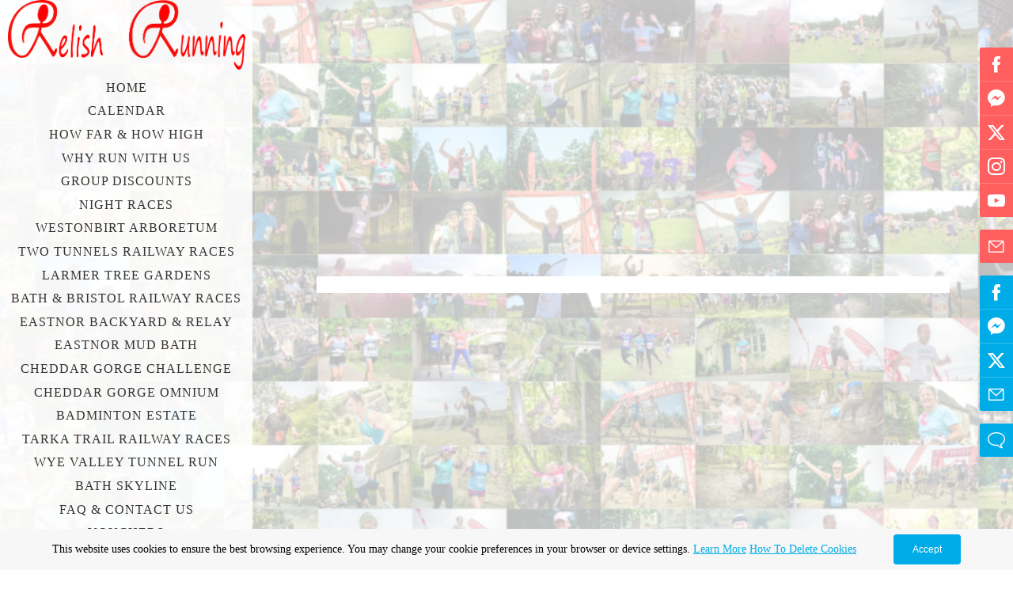

--- FILE ---
content_type: text/html; charset=utf-8
request_url: https://www.relishrunningraces.com/Bath-Running-Festival-Sponsors.php
body_size: 11383
content:

<!DOCTYPE html>
<!--[if lt IE 7]>      <html id="sys_background" class="no-js lt-ie9 lt-ie8 lt-ie7"> <![endif]-->
<!--[if IE 7]>         <html id="sys_background" class="no-js lt-ie9 lt-ie8"> <![endif]-->
<!--[if IE 8]>         <html id="sys_background" class="no-js lt-ie9"> <![endif]-->
<!--[if gt IE 8]><!--> <html id="sys_background" class="no-js"> <!--<![endif]-->
  <head>
    <meta name="viewport" content="width=device-width, initial-scale=1.0">
    <link rel="stylesheet" href="templates/Vertigo/resources/css/typography.css">
    <link rel="stylesheet" href="templates/Vertigo/resources/css/less.build.css">
    <meta http-equiv="content-type" content="text/html; charset=utf-8" />


<title>Relish Running Races</title>



<meta name="description" content="The Bath Running Festival is an off road 10km, half marathon and marathon race around the beautiful city of Bath." />
<meta name="keywords" content="Bath 10km, Bath Half Marathon, Bath Marathon, Bath Running Festival, off road running Bath, toughest off road marathon in the UK" />

  <link href="resources/RelishR.png" rel="shortcut icon" type="image/x-icon" />
  <link href="resources/RelishR.png" rel="icon" type="image/x-icon" />

  
  <!-- Start of user defined header tracking codes -->
  <script>
  (function (w,i,d,g,e,t,s) {w[d] = w[d]||[];t= i.createElement(g);
    t.async=1;t.src=e;s=i.getElementsByTagName(g)[0];s.parentNode.insertBefore(t, s);
  })(window, document, '_gscq','script','//widgets.getsitecontrol.com/174417/script.js');
</script>
  <!-- End of user defined header tracking codes -->


  <style type="text/css" id="styleCSS">
    html {
  font-size: 16px;
  height: 100%;
  width: 100%;
  display: table;
  background-image: url(resources/Background%2075.png);
  background-repeat: no-repeat;
  background-attachment: fixed;
  background-position: center center;
  background-size: cover;
  
}
body {
  height: 100%;
  margin:0;
  
}

/* IOS devices 'bgd-att: fixed' solution */
@media only screen and (max-device-width: 1366px) {
    .bgd-attachment-fixed {
        background-image: none;
    }
    .bgd-attachment-fixed:after {
        content: '';
        position: fixed;
        top: 0;
        left: 0;
        right: 0;
        width: 100%;
        height: 100%;
        background-image: url(resources/Background%2075.png);
        background-repeat: no-repeat;
        background-position: center center;
        background-size: cover;
        z-index: -2;
    }
}

.Text_2_Default,
#yola_heading_block {
  word-wrap: break-word;
}

.outer-wrap {
  position: relative;
  width:100%;
  overflow:hidden;
  height: 100%;
  display: table;
}
.inner-wrap {
  position: relative;
  display: table-cell;
  width:100%;
  vertical-align: middle;
}
.side-bar {
  position:absolute;
  min-height:100%;
  top:0;
  overflow-x: hidden;
  overflow-y: visible;
  width:300px;
  padding-top:0rem;
  padding-right: 0.6rem;
  padding-bottom: 5rem;
  padding-left: 0.6rem;
  	background-color: #ffffff;
	zoom: 1; /* hasLayout */
	background: transparent\9;
	filter:  progid:DXImageTransform.Microsoft.gradient(startColorstr='#d9ffffff', endColorstr='#d9ffffff'); /* IE 6 & 7 */
	-ms-filter: "progid:DXImageTransform.Microsoft.gradient(startColorstr='#d9ffffff', endColorstr='#d9ffffff')"; /* IE 8+ */
	background-color: rgba(255,255,255,0.85);
}
.side-bar.fixed {
  position:fixed;
}
div.sidebar-left .side-bar {
  left:0;
}
div.sidebar-right .side-bar {
  right:0;
}
.side-bar h1 {
  margin:0;
  text-align: center;
}
.side-bar nav {
  text-align: center;
  padding:0rem 0
}
ul.sys_navigation {
  margin: 0;
  padding: 0;
}
ul.sys_navigation li {
  display: block;
  list-style-type: none;
  margin:0.35rem 0 0 0;
}
ul.sys_navigation li a{
  text-decoration: none;
}
.content-wrapper {
  display: block;
  padding-top: 4.5rem;
  padding-right: 1rem;
  padding-bottom: 4.5rem;
  padding-left: 1rem;
}
div.sidebar-left .content-wrapper {
  margin-left: calc(300px + 0.6rem + 0.6rem);
}
div.sidebar-right .content-wrapper {
  margin-right: calc(300px + 0.6rem + 0.6rem);
}
.content-inner-wrapper {
  margin:0 auto;
  max-width: 800px;
  	background-color: #ffffff;

}
.content-innermost-wrapper {
  margin:0 auto;
  
  
  
  
  
}

.yola_site_logo {
  max-width:300px;
  
}
#sys_heading.yola_hide_logo img {
  display:none;
}
#sys_heading.yola_hide_logo span {
  display:inline;
}
a#sys_heading.yola_show_logo {
  font-size:14px;
}
#sys_heading.yola_show_logo img {
  display:inline;
}
#sys_heading.yola_show_logo span {
  display:none;
}
.yola_site_tagline {
  padding-top:0px;
  padding-bottom:0px;
  font-family: 'Armata';
  font-size: 1.3rem;
  color: #333333;
  text-decoration: none;
  
  
  text-transform: uppercase;
  text-align: center;
}
.yola_site_tagline span {
  display: inline-block;
  padding-top: 1.3rem;
  
  
  
  
}

.yola_banner_wrap {
  background-attachment: scroll;
  text-align: center;
  margin: 0 auto;
  background-position: center center;
  background-size: auto;
  background-repeat: no-repeat;
  
  
  height: 150px;
}
.yola_inner_banner_wrap {
  width:100%;
  height:100%;
  
}

.sys_yola_form .submit,
.sys_yola_form input.text,
.sys_yola_form input.email,
.sys_yola_form input.tel,
.sys_yola_form input.url,
.sys_yola_form textarea {
  font-family: 'Muli';
  font-size: 0.90rem;
  
  
  
}

div.sys_yola_form {
  padding:0 !important;
}

div.sys_yola_form form {
  margin:0 !important;
  padding:0 !important;
}

.sys_layout blockquote {
  border-color: #000000;;
  
  
  color: #000000;
  
  
  
  font-style: italic;
  	background-color: #000000;

}


.new-text-widget img, .old_text_widget img {
  max-width: 100%;
}
/* A rendered screen width <= 768px includes tablets in portrait mode.
 * Everything smaller than 768px  will have the following styles applied.
 */
@media only screen and (max-width: 768px) {
  html {
    font-size: 80%;
  }

  #sys_heading {
    word-wrap: break-word;
    word-break: break-word;
  }
}

/* Mobile Menu */

.mob_menu {
  display: none;
}


@media only screen and (max-width : 768px) {
  .small_device_hide {
    opacity: 0;
  }

  #sys_navigation {
    display: none;
  }

  .new-text-widget img, .old_text_widget img {
    height: auto;
  }

  /* Make side-bar the top-bar */
  .side-bar {
    position: static;
    width: 100%;
    max-width: 100vw;
    height: auto;
    min-height: 0;
    padding: 1.5rem 0 1.5rem 0;
  }

  .side-bar:after {
    clear: both;
  }

  .side-bar.fixed {
    position: static;
  }

  .side-bar nav {
    padding: 0;
  }

  .side_bar_menu_open {
    background: transparent;
  }

  /* Reposition heading_block */
  #yola_heading_block {
    float: left;
    margin-left: 1.5rem;
    max-width: 60%
  }

  #yola_heading_block h1 {
    text-align: left;
  }

  #yola_heading_block h2 {
    text-align: left;
    margin-bottom: 10px;
  }

  /* Limit logo width */
  #yola_heading_block img {
    max-width: 100px;
  }

  /* Remove margins on content wrapper */
  div.sidebar-left .content-wrapper,
  div.sidebar-right .content-wrapper{
    margin: 0;
  }

  /* Converts wraps to display:block; */
  .outer-wrap {
    display: block;
    overflow-y: auto;
    max-width: 100vw;
    height: auto;
  }

  .inner-wrap {
    display: block;
    min-height: 100%;
  }

  /* Make column dividers stack together */
  body .column_divider .left, body .column_divider .right {
    width: 100%;
    padding-left: 0;
    padding-right: 0;
    margin-right: 0;
    margin-left: 0;
  }

  /* Make all image widgets center aligned */
  .Image_Default img {
    display: block;
    margin: 0 auto;
  }

  /* Center button widgets in column dividers */
  .column_divider .sys_button {
    text-align: center;
  }


  /* Limit iframes' width to 100% */
  .inner-wrap iframe {
    max-width: 100%;
  }

  /* Reduce logo max-width */
  .yola_site_logo {
    max-width: 150px;
  }

  /* Mobile Menu */
  .mob_menu {
    display: block;
    float: right;
    width: 30%;
    z-index: 1;
  }

  .mob_menu a:visited {
    color: #fff;
  }

  .mob_menu.menu_open {
    position: fixed;
    width: 100%;
    height: 100%;
    overflow-y: scroll;
    min-height: 100%;
    margin: 0;
    top: 0;
    left: 0;
    right: 0;
    	background-color: #ffffff;
	zoom: 1; /* hasLayout */
	background: transparent\9;
	filter:  progid:DXImageTransform.Microsoft.gradient(startColorstr='#d9ffffff', endColorstr='#d9ffffff'); /* IE 6 & 7 */
	-ms-filter: "progid:DXImageTransform.Microsoft.gradient(startColorstr='#d9ffffff', endColorstr='#d9ffffff')"; /* IE 8+ */
	background-color: rgba(255,255,255,0.85);;
  }

  .mob_menu_overlay {
    display: none;
    text-transform: uppercase;
  }

  .menu_open .mob_menu_overlay  {
    display: block;
  }

  .mob_menu_toggle {
    display: block;
    text-align: right;
    padding-right: 1.5rem;
    color: #666;
    cursor: pointer;
  }

  .mob_toggle_open {
    padding-top: 1.5rem;
  }

  .mob_menu_list a {
    text-decoration: none;
  }

  .mob_menu_quit {
    display: block;
    text-align: center;
    color: #666;
  }
  .mob_submenu_toggle {
    list-style: none;
    text-align: right;
    padding: 0;
    margin: 0;
  }

  .mobile_ham {
    stroke: #333333;
  }

  .mobile_quit {
    display: none;
  }

  .menu_open .mobile_ham {
    display: none;
  }

  .menu_open .mobile_quit {
    display: inline;
    stroke: #333333;
  }

  .mob_menu_list {
    font-family: 'Armata';
    font-weight: lighter;
    margin: 0;
    font-size: 2.2em;
    line-height: 1.05;
    letter-spacing: 0.1em;
    list-style: none;
    text-align: right;
    padding: 5% 7.5% 0 7.5%;
    -webkit-animation-duration: .2s;
    -webkit-animation-fill-mode: both;
    -webkit-animation-name: fadeInUp;
    -moz-animation-duration: .2s;
    -moz-animation-fill-mode: both;
    -moz-animation-name: fadeInUp;
    -o-animation-duration: .2s;
    -o-animation-fill-mode: both;
    -o-animation-name: fadeInUp;
    animation-duration: .2s;
    animation-fill-mode: both;
    animation-name: fadeInUp;
  }

  .mob_menu_list li {
    margin-bottom: 1.1em;
  }

  .mob_menu_overlay .mob_menu_list a {
    color: #333333;
  }

  .mob_more_toggle {
    cursor: pointer;
    background: none;
    border: none;
    outline: none;
    margin-bottom: -0.5%;
    margin-left: 1.5%;
    stroke: #333333;
  }

  .up_arrow {
    display: none;
  }

  .sub_menu_open svg .down_arrow {
    display: none;
  }

  .sub_menu_open .up_arrow {
    display: inline;
  }

  .mob_menu_overlay .mob_menu_list .selected a {
    color: #e31d2c;
  }
  .sub_menu_open a {
    color: #e31d2c;
  }
  .mob_menu_list .sub_menu_open a {
    color: #e31d2c;
  }
  .sub_menu_open .mob_more_toggle {
    stroke: #e31d2c;
  }
  .mob_submenu_list {
    font-family: 'Armata';
    font-weight: lighter;
    list-style: none;
    text-align: right;
    margin: 0;
    line-height: 1.05;
    display: none;
    -webkit-animation-duration: .2s;
    -webkit-animation-fill-mode: both;
    -webkit-animation-name: fadeInUp;
    -moz-animation-duration: .2s;
    -moz-animation-fill-mode: both;
    -moz-animation-name: fadeInUp;
    -o-animation-duration: .2s;
    -o-animation-fill-mode: both;
    -o-animation-name: fadeInUp;
    animation-duration: .2s;
    animation-fill-mode: both
    animation-name: fadeInUp;
  }

  .mob_submenu_list li {
    margin-top: 0.55em;
    margin-bottom: 0;
  }

  .sub_menu_open .mob_submenu_list{
    display: block;
  }

  .mob_submenu_items {
    font-size: 0.75em;
  }
  .mob_menu_list .mob_nav_selected {
    color: #e31d2c;
  }
  .menu_open ~ .content-wrapper {
    display: none;
  }
  @-webkit-keyframes fadeInUp {
    0% {
      opacity: 0;
      -webkit-transform: translate3d(0, 100%, 0);
      transform: translate3d(0, 100%, 0);
    }
    100% {
      opacity: 1;
      -webkit-transform: none;
      transform: none;
    }
  }
  @-moz-keyframes fadeInUp {
    0% {
      opacity: 0;
      -moz-transform: translate3d(0, 100%, 0);
      transform: translate3d(0, 100%, 0);
    }
    100% {
      opacity: 1;
      -moz-transform: none;
      transform: none;
    }
  }
  @-o-keyframes fadeInUp {
    0% {
      opacity: 0;
      -o-transform: translate3d(0, 100%, 0);
      transform: translate3d(0, 100%, 0);
    }
    100% {
      opacity: 1;
      -o-transform: none;
      transform: none;
    }
  }
  @keyframes fadeInUp {
    0% {
      opacity: 0;
      transform: translate3d(0, 100%, 0);
    }
    100% {
      opacity: 1;
      transform: none;
    }
  }


}


  </style>


<script src="//ajax.googleapis.com/ajax/libs/webfont/1.4.2/webfont.js" type="text/javascript"></script>

      <style type="text/css">
      @import url("//fonts.sitebuilderhost.net/css?family=Armata%3Aregular&subset=latin,latin-ext");
    </style>
  
  <style type="text/css" id="styleOverrides">
    /* ======================
*
*  Site Style Settings
*
=========================*/
/* Paragraph text (p) */

.content p, #content p, .HTML_Default p, .Text_Default p, .sys_txt p, .sys_txt a, .sys_layout p, .sys_txt, .sys_layout  {
    font-family: 'Muli';
    
    font-size: 0.90rem;
    color: #000000;
    
    
    
}

/* Navigation */
.sys_navigation a, .ys_menu_2, div#menu ul, div#menu ul li a, ul.sys_navigation li a, div.sys_navigation ul li.selected a, div.sys_navigation ul li a, #navigation li a, div.ys_menu ul a:link, div.ys_menu ul a:visited, div.ys_nav ul li a, #sys_banner ul li a {
    font-family: 'Armata';
    
    
    color: #333333;
    text-decoration: none;
    letter-spacing: 1px;
    
    text-transform: uppercase;
}


/* Navigation:selected */
div.sys_navigation ul li.selected a, div#menu ul li.selected a, #navigation li.selected a, div.ys_menu ul li.selected a:link, div.ys_menu ul li.selected a:visited, div.ys_nav ul li.selected a, #sys_banner ul li.selected a {
    color: #e31d2c;
}

/* Navigation:hover */
div.sys_navigation ul li a:hover, div#menu ul li a:hover, #navigation li a:hover, div.ys_menu ul a:hover, div.ys_nav ul li a:hover, div.ys_menu ul li a:hover, #sys_banner ul li a:hover {
    color: #e31d2c;
}

/* Site Title */
#sys_heading, a#sys_heading, #sys_banner h1 a, #header h1 a, div#heading h1 a {
    font-family: 'Armata';
    
    font-size: 1.5rem;
    color: #333333;
    text-decoration: none;
    
    line-height: 1.4em;
    text-transform: none;
}

/* Hyperlinks (a, a:hover, a:visited) */
a, .sys_txt a:link, .sys_layout a:link {color: #ff0000;}
a, .sys_txt a:link, .sys_layout a:link {text-decoration: underline;}
a:visited, .sys_txt a:visited, .sys_layout a:visited {color: #ff0000;}
a:hover, .sys_txt a:hover, .sys_layout a:hover {color: #ff0011;}
a:hover, .sys_txt a:hover, .sys_layout a:hover {text-decoration: underline;}

/* Headings (h2, h3, h4, h5, h6) */
.sys_layout h2, .sys_txt h2 {
    font-family: 'Muli';
    
    font-size: 1.2rem;
    color: #000000;
    text-decoration: none;
    letter-spacing: 0rem;
    
    
}

.sys_layout h2 a, .sys_layout h2 a:link, .sys_layout h2 a:hover, .sys_layout h2 a:visited {
    font-family: 'Muli';
    
    font-size: 1.2rem;
    color: #000000;
    letter-spacing: 0rem;
    
    
}

.sys_layout h3, .sys_txt h3 {
    font-family: 'Muli';
    
    font-size: 1.6rem;
    color: #000000;
    text-decoration: none;
    letter-spacing: 0rem;
    
    
}

.sys_layout h3 a, .sys_layout h3 a:link, .sys_layout h3 a:hover, .sys_layout h3 a:visited {
    font-family: 'Muli';
    
    font-size: 1.6rem;
    color: #000000;
    letter-spacing: 0rem;
    
    
}

.sys_layout h4, .sys_txt h4 {
    font-family: 'Muli';
    
    font-size: 0.80rem;
    color: #000000;
    text-decoration: none;
    
    
    
}

.sys_layout h4 a, .sys_layout h4 a:link, .sys_layout h4 a:hover, .sys_layout h4 a:visited {
    font-family: 'Muli';
    
    font-size: 0.80rem;
    color: #000000;
    
    
    
}

.sys_layout h5, .sys_txt h5 {
    font-family: 'Armata';
    
    font-size: 1.3rem;
    color: #000000;
    text-decoration: none;
    letter-spacing: 5px;
    
    
}

.sys_layout h5 a, .sys_layout h5 a:link, .sys_layout h5 a:hover, .sys_layout h5 a:visited {
    font-family: 'Armata';
    
    font-size: 1.3rem;
    color: #000000;
    letter-spacing: 5px;
    
    
}

.sys_layout h6, .sys_txt h6 {
    font-family: 'Armata';
    
    font-size: 0.9rem;
    color: #000000;
    
    letter-spacing: 3px;
    
    
}

.sys_layout h6 a, .sys_layout h6 a:link, .sys_layout h6 a:hover, .sys_layout h6 a:visited {
    font-family: 'Armata';
    
    font-size: 0.9rem;
    color: #000000;
    letter-spacing: 3px;
    
    
}

/*button widget*/
.sys_layout .sys_button a, .sys_layout .sys_button a:link, .sys_layout .sys_button a:visited {
    display:inline-block;
    text-decoration: none;
}
.sys_layout .sys_button a:link, .sys_layout .sys_button a:visited {
    cursor:pointer;
}
.sys_layout .sys_button a {
    cursor:default;
}

.sys_layout .sys_button.square a, .sys_layout .sys_button.square a:link {
    border-radius:0px;
}
.sys_layout .sys_button.rounded a, .sys_layout .sys_button.rounded a:link {
    border-radius:3px;
}
.sys_layout .sys_button.pill a, .sys_layout .sys_button.pill a:link {
    border-radius:90px;
}

/*button sizes*/
.sys_layout .sys_button.small a, .sys_layout .sys_button.small a:link, .sys_layout .sys_button.small a:visited {font-size: 0.8rem;padding-top:0.6rem;padding-bottom:0.6rem;padding-left:1.5rem;padding-right:1.5rem;}
.sys_layout .sys_button.medium a, .sys_layout .sys_button.medium a:link, .sys_layout .sys_button.medium a:visited {font-family: 'Muli';font-weight: 'regular';font-size: 0.9rem;padding-top:0.6rem;padding-bottom:0.6rem;padding-left:2.3rem;padding-right:2.3rem;}
.sys_layout .sys_button.large a, .sys_layout .sys_button.large a:link, .sys_layout .sys_button.large a:visited {font-size: 1.3rem;padding-top:1.3rem;padding-bottom:1.3rem;padding-left:3.1rem;padding-right:3.1rem;}

/*button styles:small*/
.sys_layout .sys_button.small.outline a, .sys_layout .sys_button.small.outline a:link {
    border-color:rgba(255,255,255,1.00);
    color: rgba(255,255,255,1.00);
    border-style: solid;
    border-width: 2px;
}
.sys_layout .sys_button.small.outline a:visited {
    color: rgba(255,255,255,1.00);
}
.sys_layout .sys_button.small.solid a, .sys_layout .sys_button.small.solid a:link {
    	background-color: #ffffff;

    color: #ffffff;
    border-color:rgba(255,255,255,1.00);
    border-style: solid;
    border-width: 2px;
}
.sys_layout .sys_button.small.solid a:visited {
    color: #ffffff;
}
.sys_layout .sys_button.small.outline a:hover {
    background-color: rgba(255,255,255,1.00);
    color: #ffffff;
    text-decoration: none;
}

/*button styles:medium*/
.sys_layout .sys_button.medium.outline a, .sys_layout .sys_button.medium.outline a:link {
    border-color:rgba(252,252,252,1.00);
    color: rgba(252,252,252,1.00);
    border-style: solid;
    border-width: 2px;
}
.sys_layout .sys_button.medium.outline a:visited {
    color: rgba(252,252,252,1.00);
}
.sys_layout .sys_button.medium.solid a, .sys_layout .sys_button.medium.solid a:link {
    	background-color: #fcfcfc;

    color: #ffffff;
    border-color:rgba(252,252,252,1.00);
    border-style: solid;
    border-width: 2px;
}
.sys_layout .sys_button.medium.solid a:visited {
    color: #ffffff;
}
.sys_layout .sys_button.medium.outline a:hover {
    background-color: rgba(252,252,252,1.00);
    color: #ffffff;
    text-decoration: none;
}
/*button styles:large*/
.sys_layout .sys_button.large.outline a, .sys_layout .sys_button.large.outline a:link {
    border-color:rgba(255,255,255,1.00);
    color: rgba(255,255,255,1.00);
    border-style: solid;
    border-width: 2px;
}
.sys_layout .sys_button.large.outline a:visited {
    color: rgba(255,255,255,1.00);
}
.sys_layout .sys_button.large.solid a, .sys_layout .sys_button.large.solid a:link {
    	background-color: #ffffff;

    color: #ffffff;
    border-color:rgba(255,255,255,1.00);
    border-style: solid;
    border-width: 2px;
}
.sys_layout .sys_button.large.solid a:visited {
    color: #ffffff;
}
.sys_layout .sys_button.large.outline a:hover {
    background-color: rgba(255,255,255,1.00);
    color: #ffffff;
    text-decoration: none;
}

.sys_layout .sys_button.solid a:hover {
    text-decoration: none;
    opacity: .8;
}  </style>

  



<script type="text/javascript" src="//ajax.googleapis.com/ajax/libs/jquery/1.11.1/jquery.min.js"></script>
<script type="text/javascript">window.jQuery || document.write('<script src="/components/bower_components/jquery/dist/jquery.js"><\/script>')</script>
<link rel="stylesheet" type="text/css" href="classes/commons/resources/flyoutmenu/flyoutmenu.css?1001144" />
<script type="text/javascript" src="classes/commons/resources/flyoutmenu/flyoutmenu.js?1001144"></script>
<link rel="stylesheet" type="text/css" href="classes/commons/resources/global/global.css?1001144" />

  <style type="text/css">
    .cookies-notification {
      position: fixed;
      left: 0;
      right: 0;
      bottom: 0;
      display: flex;
      justify-content: center;
      transform: translateY(100%);
      transition: transform 300ms ease-in;
      background: #f7f7f7;
      padding: 0 5%;
      z-index: 999999;
    }

    .cookies-notification--visible {
      transform: translateY(0);
    }

    .cookies-notification-content {
      display: flex;
      justify-content: space-between;
      align-items: center;
      flex-direction: column;
      padding-bottom: 20px;
    }

    .cookies-notification-text {
      text-align: center;
      font-size: 16px;
    }

    .cookies-notification-text a {
      color: #00ace6;
    }

    .cookies-notification-text p {
      margin: 1em 0;
    }

    .cookies-notification-button {
      display: flex;
      align-items: center;
      justify-content: center;
      flex: none;
      background: #00ace8;
      color: #fff;
      border-radius: 4px;
      font-size: 16px;
      border: none;
      padding: 15px 50px;
      outline:0;
    }

    @media only screen and (min-width: 600px) {
      .cookies-notification-content {
        flex-direction: row;
        max-width: 1170px;
        padding-bottom: 0;
      }

      .cookies-notification-text {
        font-size: 14px;
        text-align: start;
        margin-right: 47px;
      }

      .cookies-notification-button {
        font-size: 12px;
        padding: 12px 24px;
      }
    }
  </style>

  <script type="text/javascript">
    $(function () {
      var cookiesAgreed = localStorage.getItem('cookiesAgreed');

      if (cookiesAgreed) {
        return;
      }

      var wrapper = $('<div class="cookies-notification"></div>');
      var notification = $('<div class="cookies-notification-content"></div>');
      var text = $('<div class="cookies-notification-text"><p>This website uses cookies to ensure the best browsing experience. You may change your cookie preferences in your browser or device settings. <a href=\"http://www.aboutcookies.org/\" target=\"_blank\" rel=\"noopener\">Learn More<\/a> <a href=\"http://www.aboutcookies.org/how-to-delete-cookies/\" target=\"_blank\" rel=\"noopener\">How To Delete Cookies<\/a><\/p></div>');
      var button = $('<button class="cookies-notification-button">Accept</button>');

      button.click(handleAcceptClick);
      notification
        .append(text)
        .append(button);
      wrapper.append(notification);

      $('body').append(wrapper);
      setTimeout(function() {
        wrapper.addClass('cookies-notification--visible');
      }, 1000);

      function handleAcceptClick() {
        localStorage.setItem('cookiesAgreed', 'true');
        wrapper.removeClass('cookies-notification--visible');
        wrapper.on('transitionend', handleTransitionEnd);
      }

      function handleTransitionEnd() {
        wrapper.remove();
      }
    });
  </script>

<script type="text/javascript">
  var swRegisterManager = {
    goals: [],
    add: function(swGoalRegister) {
      this.goals.push(swGoalRegister);
    },
    registerGoals: function() {
      while(this.goals.length) {
        this.goals.shift().call();
      }
    }
  };

  window.swPostRegister = swRegisterManager.registerGoals.bind(swRegisterManager);
</script>


  </head>
  <body lang="en" class="bgd-attachment-fixed">
    
    <div class="outer-wrap sidebar-left">
      <div class="inner-wrap" id="vertigo-template">
        <div class="side-bar fixed" id="yola_nav_block">
          <div id="yola_heading_block">
            <h1>
              <a id="sys_heading" class="yola_show_logo" href="./">
                <img class="yola_site_logo" src="resources/Relish%20Running%20Final.png" alt="Relish Running Races" >
                  <span>Relish Running Races</span>
              </a>
            </h1>
            <h2 class="yola_site_tagline" style="display:none"><span></span></h2>
          </div>
          <nav role="navigation" id="sys_navigation">
            <div class="sys_navigation">
              <ul class="sys_navigation">
                    <li id="ys_menu_0">
                    <a href="./" title="Home">Home</a>
        </li>
                    <li id="ys_menu_1">
                    <a href="relish-running-races-calendar.php" title="Calendar">Calendar</a>
        </li>
                    <li id="ys_menu_2">
                    <a href="relish-running-route-distance-elevation.php" title="How Far &amp; How High">How Far &amp; How High</a>
        </li>
                    <li id="ys_menu_3">
                    <a href="about-us.php" title="Why run with us">Why run with us</a>
        </li>
                    <li id="ys_menu_4">
                    <a href="relish-running-races-club-group-discounts.php" title="Group Discounts">Group Discounts</a>
        </li>
                    <li id="ys_menu_5">
                    <a href="south-west-night-running-races.php" title="Night Races">Night Races</a>
        </li>
                    <li id="ys_menu_6">
                    <a href="westonbirt-arboretum-half-marathon-10km.php" title="Westonbirt Arboretum">Westonbirt Arboretum</a>
        </li>
                    <li id="ys_menu_7">
                    <a href="bath-two-tunnels-railway-running-races.php" title="Two Tunnels Railway Races">Two Tunnels Railway Races</a>
        </li>
                    <li id="ys_menu_8">
                    <a href="larmer-tree-marathon-half-10km-running-races.php" title="Larmer Tree Gardens">Larmer Tree Gardens</a>
        </li>
                    <li id="ys_menu_9">
                    <a href="bath-bristol-railway-running-races.php" title="Bath &amp; Bristol Railway Races">Bath &amp; Bristol Railway Races</a>
        </li>
                    <li id="ys_menu_10">
                    <a href="backyard-ultra-12-hour-race-eastnor-castle.php" title="Eastnor Backyard &amp; Relay">Eastnor Backyard &amp; Relay</a>
        </li>
                    <li id="ys_menu_11">
                    <a href="mud-bath-running-race-eastnor-castle.php" title="Mud Bath - Eastnor Castle">Eastnor Mud Bath</a>
        </li>
                    <li id="ys_menu_12">
                    <a href="cheddar-gorge-challenge.php" title="Cheddar Gorge Challenge">Cheddar Gorge Challenge</a>
        </li>
                    <li id="ys_menu_13">
                    <a href="omnium-multi-event-running-challenge.php" title="Cheddar Gorge Omnium">Cheddar Gorge Omnium</a>
        </li>
                    <li id="ys_menu_14">
                    <a href="badminton-estate-marathon-half-10km-5km-fun-run.php" title="Badminton Estate">Badminton Estate</a>
        </li>
                    <li id="ys_menu_15">
                    <a href="tarka-trail-ultra-marathon-half-10km-running-races.php" title="Tarka Trail Railway Races">Tarka Trail Railway Races</a>
        </li>
                    <li id="ys_menu_16">
                    <a href="wye-valley-tunnel-run.php" title="Wye Valley Tunnel Run tunnel run">Wye Valley Tunnel Run</a>
        </li>
                    <li id="ys_menu_17">
                    <a href="bath-skyline-10km.php" title="Skyline 10km">Bath Skyline</a>
        </li>
                    <li id="ys_menu_18">
                    <a href="faq.php" title="FAQ &amp; Contact Us">FAQ &amp; Contact Us</a>
        </li>
                    <li id="ys_menu_19">
                    <a href="vouchers.php" title="Vouchers">Vouchers</a>
        </li>
                    <li id="ys_menu_20">
                    <a href="shop.php" title="Shop">Shop</a>
        </li>
    </ul>
            <div id="ys_submenu_0" class="ys_submenu">
            <div class='ys_submenu_inner'>
                <ul>
                                            <li>
                            <a href="virtual-running-races.php">Virtual Races</a>
                        </li>
                                            <li>
                            <a href="transfers.php">Transfers</a>
                        </li>
                                            <li>
                            <a href="philosophy.php">Philosophy</a>
                        </li>
                                            <li>
                            <a href="relish-running-marshals.php">Marshals</a>
                        </li>
                                            <li>
                            <a href="event-management.php">Event Management</a>
                        </li>
                                            <li>
                            <a href="south-west-event-equipment-hire.php">Equipment Hire</a>
                        </li>
                                            <li>
                            <a href="partners.php">Partners</a>
                        </li>
                                            <li>
                            <a href="privacy-policy.php">Privacy Policy</a>
                        </li>
                                    </ul>
            </div>
        </div>
                                          <div id="ys_submenu_6" class="ys_submenu">
            <div class='ys_submenu_inner'>
                <ul>
                                            <li>
                            <a href="westonbirt-arboretum-half-marathon-10km-register.php">Register</a>
                        </li>
                                            <li>
                            <a href="westonbirt-arboretum-half-marathon-10km-event-info.php">Start Times &amp; Race Info</a>
                        </li>
                                            <li>
                            <a href="westonbirt-arboretum-half-marathon-10km-route.php">Route</a>
                        </li>
                                            <li>
                            <a href="westonbirt-arboretum-running-races-video.php">Video</a>
                        </li>
                                            <li>
                            <a href="westonbirt-arboretum-half-marathon-10km-results.php">Results</a>
                        </li>
                                    </ul>
            </div>
        </div>
                 <div id="ys_submenu_7" class="ys_submenu">
            <div class='ys_submenu_inner'>
                <ul>
                                            <li>
                            <a href="Bath-Two-Tunnels-Railway-Races-Register.php">Register</a>
                        </li>
                                            <li>
                            <a href="two-tunnels-railway-races-video.php">Videos</a>
                        </li>
                                            <li>
                            <a href="bath-two-tunnels-railway-races-event-information.php">Start Times &amp; Race Info</a>
                        </li>
                                            <li>
                            <a href="bath-two-tunnels-fun-runs.php">Colourburst</a>
                        </li>
                                            <li>
                            <a href="bath-two-tunnels-10km.php">5km &amp; 10km</a>
                        </li>
                                            <li>
                            <a href="bath-two-tunnels-half-marathon.php">Half Marathon</a>
                        </li>
                                            <li>
                            <a href="bath-two-tunnels-marathon.php">Marathon</a>
                        </li>
                                            <li>
                            <a href="bath-two-tunnels-ultra-marathon.php">Ultra &amp; Relay</a>
                        </li>
                                            <li>
                            <a href="two-tunnels-railway-races-sustrans.php">Sustrans</a>
                        </li>
                                            <li>
                            <a href="bath-two-tunnels-railway-races-results.php">Results</a>
                        </li>
                                            <li>
                            <a href="bath-two-tunnels-railway-races-reviews.php">Testimonials</a>
                        </li>
                                            <li>
                            <a href="virtual-two-tunnels-running-race.php">Virtual</a>
                        </li>
                                    </ul>
            </div>
        </div>
                 <div id="ys_submenu_8" class="ys_submenu">
            <div class='ys_submenu_inner'>
                <ul>
                                            <li>
                            <a href="lamer-tree-running-races-register.php">Register</a>
                        </li>
                                            <li>
                            <a href="larmer-tree-running-races-event-information.php">Start Times &amp; Race Info</a>
                        </li>
                                            <li>
                            <a href="larmer-tree-running-race-route.php">Route</a>
                        </li>
                                    </ul>
            </div>
        </div>
                 <div id="ys_submenu_9" class="ys_submenu">
            <div class='ys_submenu_inner'>
                <ul>
                                            <li>
                            <a href="register-bath-bristol-railway-races.php">Register</a>
                        </li>
                                            <li>
                            <a href="bath-bristol-railway-races-event-information.php">Start Times &amp; Race Info</a>
                        </li>
                                            <li>
                            <a href="Bath-Bristol-Railway-10km.php">10km</a>
                        </li>
                                            <li>
                            <a href="bath-bristol-railway-half-marathon.php">Half Marathon</a>
                        </li>
                                            <li>
                            <a href="bath-bristol-railway-25km.php">25km</a>
                        </li>
                                            <li>
                            <a href="bath-bristol-railway-marathon.php">Marathon</a>
                        </li>
                                            <li>
                            <a href="bath-bristol-railway-50km-ultra-marathon.php">Ultra</a>
                        </li>
                                            <li>
                            <a href="bath-bristol-railway-races-results.php">Results</a>
                        </li>
                                    </ul>
            </div>
        </div>
                 <div id="ys_submenu_10" class="ys_submenu">
            <div class='ys_submenu_inner'>
                <ul>
                                            <li>
                            <a href="eastnor-castle-backyard-ultra-relay-race-info.php">Start Times &amp; Race Info</a>
                        </li>
                                            <li>
                            <a href="eastnor-castle-backyard-8hr-12hr-relay-register.php">Register</a>
                        </li>
                                            <li>
                            <a href="eastnor-castle-backyard-running-race-rules.php">Backyard Rules</a>
                        </li>
                                            <li>
                            <a href="eastnor-castle-backyard-ultra-relay-race-route.php">Route</a>
                        </li>
                                            <li>
                            <a href="eastnor-castle-backyard-ultra-relay-race-results.php">Results</a>
                        </li>
                                    </ul>
            </div>
        </div>
                 <div id="ys_submenu_11" class="ys_submenu">
            <div class='ys_submenu_inner'>
                <ul>
                                            <li>
                            <a href="mud-bath-run-eastnor-castle-event-information.php">Start Times &amp; Race Info</a>
                        </li>
                                            <li>
                            <a href="Eastnor-Castle-Mud-Bath-Register.php">Register</a>
                        </li>
                                            <li>
                            <a href="eastnor-castle-mud-bath-results.php">Results</a>
                        </li>
                                            <li>
                            <a href="mud-bath-eastnor-castle-running-race-videos.php">Videos</a>
                        </li>
                                            <li>
                            <a href="eastnor-castle-mud-bath-run-reviews.php">Reviews</a>
                        </li>
                                    </ul>
            </div>
        </div>
                 <div id="ys_submenu_12" class="ys_submenu">
            <div class='ys_submenu_inner'>
                <ul>
                                            <li>
                            <a href="Cheddar-Gorge-Challenge-Register.php">Register</a>
                        </li>
                                            <li>
                            <a href="cheddar-gorge-running-races-marathon-video.php">Videos</a>
                        </li>
                                            <li>
                            <a href="event-information.php">Start Times &amp; Race Info</a>
                        </li>
                                            <li>
                            <a href="cheddar-gorge-fun-runs.php">Fun Runs</a>
                        </li>
                                            <li>
                            <a href="cheddar-gorge-6km.php">6km</a>
                        </li>
                                            <li>
                            <a href="cheddar-gorge-10km.php">10km</a>
                        </li>
                                            <li>
                            <a href="cheddar-gorge-half-marathon.php">Half Marathon</a>
                        </li>
                                            <li>
                            <a href="cheddar-gorge-marathon.php">Marathon</a>
                        </li>
                                            <li>
                            <a href="cheddar-gorge-challenge-omnium.php">Omnium</a>
                        </li>
                                            <li>
                            <a href="cheddar-gorge-challenge-10km-half-marathon-reviews.php">Testimonials</a>
                        </li>
                                            <li>
                            <a href="cheddar-gorge-challenge-charity.php">Charity</a>
                        </li>
                                            <li>
                            <a href="cheddar-gorge-challenge-photos.php">Photos</a>
                        </li>
                                            <li>
                            <a href="cheddar-gorge-challenge-results.php">Results</a>
                        </li>
                                    </ul>
            </div>
        </div>
                      <div id="ys_submenu_14" class="ys_submenu">
            <div class='ys_submenu_inner'>
                <ul>
                                            <li>
                            <a href="Badminton-running-races-register.php">Register</a>
                        </li>
                                            <li>
                            <a href="Badminton-Estate-Running-Races-Video.php">Video</a>
                        </li>
                                            <li>
                            <a href="badminton-running-races-event-information.php">Start Lists &amp; Race Info</a>
                        </li>
                                            <li>
                            <a href="badminton-running-race-5km-route.php">5km</a>
                        </li>
                                            <li>
                            <a href="badminton-running-10km-race-route.php">10km</a>
                        </li>
                                            <li>
                            <a href="badminton-running-race-half-marathon-route.php">Half Marathon</a>
                        </li>
                                            <li>
                            <a href="badminton-running-race-marathon-route.php">Marathon</a>
                        </li>
                                    </ul>
            </div>
        </div>
                 <div id="ys_submenu_15" class="ys_submenu">
            <div class='ys_submenu_inner'>
                <ul>
                                            <li>
                            <a href="register-tarka-trail-railway-races.php">Register</a>
                        </li>
                                            <li>
                            <a href="tarka-trail-railway-races-event-information.php">Start Times &amp; Race Info</a>
                        </li>
                                            <li>
                            <a href="tarka-trail-railway-races-10km.php">10km</a>
                        </li>
                                            <li>
                            <a href="tarka-trail-railway-races-half-marathon.php">Half Marathon</a>
                        </li>
                                            <li>
                            <a href="tarka-trail-railway-races-25km.php">25km</a>
                        </li>
                                            <li>
                            <a href="tarka-trail-railway-races-marathon.php">Marathon</a>
                        </li>
                                            <li>
                            <a href="tarka-trail-railway-races-50km-ultra.php">50km</a>
                        </li>
                                    </ul>
            </div>
        </div>
                 <div id="ys_submenu_16" class="ys_submenu">
            <div class='ys_submenu_inner'>
                <ul>
                                            <li>
                            <a href="wye-valley-tunnel-run-register.php">Register</a>
                        </li>
                                            <li>
                            <a href="wye-valley-tunnel-run-event-information.php">Start Times &amp; Race Info</a>
                        </li>
                                            <li>
                            <a href="wye-valley-tunnel-run-colourburst.php">Colourburst</a>
                        </li>
                                            <li>
                            <a href="wye-valley-tunnel-run-route.php">Route</a>
                        </li>
                                            <li>
                            <a href="greenways-and-cycleroutes.php">Greenways</a>
                        </li>
                                            <li>
                            <a href="wye-valley-tunnel-run-results.php">Results</a>
                        </li>
                                    </ul>
            </div>
        </div>
                 <div id="ys_submenu_17" class="ys_submenu">
            <div class='ys_submenu_inner'>
                <ul>
                                            <li>
                            <a href="online-entry.php">Register</a>
                        </li>
                                            <li>
                            <a href="skyline-race-day-information.php">Start Times &amp; Race Info</a>
                        </li>
                                            <li>
                            <a href="bath-skyline-running-race-video.php">Video</a>
                        </li>
                                            <li>
                            <a href="bath-skyline-10km-night-race.php">Night Race</a>
                        </li>
                                            <li>
                            <a href="Bath-Skyline-10km-Route.php">Route</a>
                        </li>
                                            <li>
                            <a href="bath-skyline-10km-canicross.php">Canicross</a>
                        </li>
                                            <li>
                            <a href="skyline-results.php">Results</a>
                        </li>
                                            <li>
                            <a href="bath-skyline-10km-photos.php">Photos</a>
                        </li>
                                            <li>
                            <a href="bath-skyline-10km-reviews.php">Review</a>
                        </li>
                                    </ul>
            </div>
        </div>
                    
<script>
/* jshint ignore:start */
$(document).ready(function() {
    flyoutMenu.initFlyoutMenu(
        [{"name":"Home","title":"Home","href":".\/","children":[{"name":"Virtual Races","title":"Virtual Races","href":"virtual-running-races.php"},{"name":"Transfers","title":"Transfers","href":"transfers.php"},{"name":"Philosophy","title":"Philosophy","href":"philosophy.php"},{"name":"Marshals","title":"Marshals","href":"relish-running-marshals.php"},{"name":"Event Management","title":"Event Management","href":"event-management.php"},{"name":"Equipment Hire","title":"Equipment Hire","href":"south-west-event-equipment-hire.php"},{"name":"Partners","title":"Partners","href":"partners.php"},{"name":"Privacy Policy","title":"Privacy Policy","href":"privacy-policy.php"}]},{"name":"Calendar","title":"Calendar","href":"relish-running-races-calendar.php","children":[]},{"name":"How Far &amp; How High","title":"How Far &amp; How High","href":"relish-running-route-distance-elevation.php","children":[]},{"name":"Why run with us","title":"Why run with us","href":"about-us.php","children":[]},{"name":"Group Discounts","title":"Group Discounts","href":"relish-running-races-club-group-discounts.php","children":[]},{"name":"Night Races","title":"Night Races","href":"south-west-night-running-races.php","children":[]},{"name":"Westonbirt Arboretum","title":"Westonbirt Arboretum","href":"westonbirt-arboretum-half-marathon-10km.php","children":[{"name":"Register","title":"Register","href":"westonbirt-arboretum-half-marathon-10km-register.php"},{"name":"Start Times &amp; Race Info","title":"Start Times &amp; Race Info","href":"westonbirt-arboretum-half-marathon-10km-event-info.php"},{"name":"Route","title":"Route","href":"westonbirt-arboretum-half-marathon-10km-route.php"},{"name":"Video","title":"Video","href":"westonbirt-arboretum-running-races-video.php"},{"name":"Results","title":"Results","href":"westonbirt-arboretum-half-marathon-10km-results.php"}]},{"name":"Two Tunnels Railway Races","title":"Two Tunnels Railway Races","href":"bath-two-tunnels-railway-running-races.php","children":[{"name":"Register","title":"Register","href":"Bath-Two-Tunnels-Railway-Races-Register.php"},{"name":"Videos","title":"Videos","href":"two-tunnels-railway-races-video.php"},{"name":"Start Times &amp; Race Info","title":"Start Times &amp; Race Info","href":"bath-two-tunnels-railway-races-event-information.php"},{"name":"Colourburst","title":"Colourburst","href":"bath-two-tunnels-fun-runs.php"},{"name":"5km &amp; 10km","title":"5km &amp; 10km","href":"bath-two-tunnels-10km.php"},{"name":"Half Marathon","title":"Half Marathon","href":"bath-two-tunnels-half-marathon.php"},{"name":"Marathon","title":"Marathon","href":"bath-two-tunnels-marathon.php"},{"name":"Ultra &amp; Relay","title":"Ultra &amp; Relay","href":"bath-two-tunnels-ultra-marathon.php"},{"name":"Sustrans","title":"Sustrans","href":"two-tunnels-railway-races-sustrans.php"},{"name":"Results","title":"Results","href":"bath-two-tunnels-railway-races-results.php"},{"name":"Testimonials","title":"Testimonials","href":"bath-two-tunnels-railway-races-reviews.php"},{"name":"Virtual","title":"Virtual","href":"virtual-two-tunnels-running-race.php"}]},{"name":"Larmer Tree Gardens","title":"Larmer Tree Gardens","href":"larmer-tree-marathon-half-10km-running-races.php","children":[{"name":"Register","title":"Register","href":"lamer-tree-running-races-register.php"},{"name":"Start Times &amp; Race Info","title":"Start Times &amp; Race Info","href":"larmer-tree-running-races-event-information.php"},{"name":"Route","title":"Route","href":"larmer-tree-running-race-route.php"}]},{"name":"Bath &amp; Bristol Railway Races","title":"Bath &amp; Bristol Railway Races","href":"bath-bristol-railway-running-races.php","children":[{"name":"Register","title":"Register","href":"register-bath-bristol-railway-races.php"},{"name":"Start Times &amp; Race Info","title":"Start Times &amp; Race Info","href":"bath-bristol-railway-races-event-information.php"},{"name":"10km","title":"10km","href":"Bath-Bristol-Railway-10km.php"},{"name":"Half Marathon","title":"Half Marathon","href":"bath-bristol-railway-half-marathon.php"},{"name":"25km","title":"25km","href":"bath-bristol-railway-25km.php"},{"name":"Marathon","title":"Marathon","href":"bath-bristol-railway-marathon.php"},{"name":"Ultra","title":"Ultra","href":"bath-bristol-railway-50km-ultra-marathon.php"},{"name":"Results","title":"Results","href":"bath-bristol-railway-races-results.php"}]},{"name":"Eastnor Backyard &amp; Relay","title":"Eastnor Backyard &amp; Relay","href":"backyard-ultra-12-hour-race-eastnor-castle.php","children":[{"name":"Start Times &amp; Race Info","title":"Start Times &amp; Race Info","href":"eastnor-castle-backyard-ultra-relay-race-info.php"},{"name":"Register","title":"Register","href":"eastnor-castle-backyard-8hr-12hr-relay-register.php"},{"name":"Backyard Rules","title":"Backyard Rules","href":"eastnor-castle-backyard-running-race-rules.php"},{"name":"Route","title":"Route","href":"eastnor-castle-backyard-ultra-relay-race-route.php"},{"name":"Results","title":"Results","href":"eastnor-castle-backyard-ultra-relay-race-results.php"}]},{"name":"Eastnor Mud Bath","title":"Mud Bath - Eastnor Castle","href":"mud-bath-running-race-eastnor-castle.php","children":[{"name":"Start Times &amp; Race Info","title":"Start Times &amp; Race Info","href":"mud-bath-run-eastnor-castle-event-information.php"},{"name":"Register","title":"Register","href":"Eastnor-Castle-Mud-Bath-Register.php"},{"name":"Results","title":"Results","href":"eastnor-castle-mud-bath-results.php"},{"name":"Videos","title":"Videos","href":"mud-bath-eastnor-castle-running-race-videos.php"},{"name":"Reviews","title":"Reviews","href":"eastnor-castle-mud-bath-run-reviews.php"}]},{"name":"Cheddar Gorge Challenge","title":"Cheddar Gorge Challenge","href":"cheddar-gorge-challenge.php","children":[{"name":"Register","title":"Register","href":"Cheddar-Gorge-Challenge-Register.php"},{"name":"Videos","title":"Videos","href":"cheddar-gorge-running-races-marathon-video.php"},{"name":"Start Times &amp; Race Info","title":"Start Times &amp; Race Info","href":"event-information.php"},{"name":"Fun Runs","title":"Cheddar Gorge Fun Runs","href":"cheddar-gorge-fun-runs.php"},{"name":"6km","title":"Cheddar Gorge 6km","href":"cheddar-gorge-6km.php"},{"name":"10km","title":"Cheddar Gorge 10km","href":"cheddar-gorge-10km.php"},{"name":"Half Marathon","title":"Cheddar Gorge Half Marathon","href":"cheddar-gorge-half-marathon.php"},{"name":"Marathon","title":"Cheddar Gorge Marathon","href":"cheddar-gorge-marathon.php"},{"name":"Omnium","title":"Omnium","href":"cheddar-gorge-challenge-omnium.php"},{"name":"Testimonials","title":"Testimonials","href":"cheddar-gorge-challenge-10km-half-marathon-reviews.php"},{"name":"Charity","title":"Charity","href":"cheddar-gorge-challenge-charity.php"},{"name":"Photos","title":"Photos","href":"cheddar-gorge-challenge-photos.php"},{"name":"Results","title":"Results","href":"cheddar-gorge-challenge-results.php"}]},{"name":"Cheddar Gorge Omnium","title":"Cheddar Gorge Omnium","href":"omnium-multi-event-running-challenge.php","children":[]},{"name":"Badminton Estate","title":"Badminton Estate","href":"badminton-estate-marathon-half-10km-5km-fun-run.php","children":[{"name":"Register","title":"Register","href":"Badminton-running-races-register.php"},{"name":"Video","title":"Video","href":"Badminton-Estate-Running-Races-Video.php"},{"name":"Start Lists &amp; Race Info","title":"Start Lists &amp; Race Info","href":"badminton-running-races-event-information.php"},{"name":"5km","title":"5km","href":"badminton-running-race-5km-route.php"},{"name":"10km","title":"10km","href":"badminton-running-10km-race-route.php"},{"name":"Half Marathon","title":"Half Marathon","href":"badminton-running-race-half-marathon-route.php"},{"name":"Marathon","title":"Marathon","href":"badminton-running-race-marathon-route.php"}]},{"name":"Tarka Trail Railway Races","title":"Tarka Trail Railway Races","href":"tarka-trail-ultra-marathon-half-10km-running-races.php","children":[{"name":"Register","title":"Register","href":"register-tarka-trail-railway-races.php"},{"name":"Start Times &amp; Race Info","title":"Start Times &amp; Race Info","href":"tarka-trail-railway-races-event-information.php"},{"name":"10km","title":"10km","href":"tarka-trail-railway-races-10km.php"},{"name":"Half Marathon","title":"Half Marathon","href":"tarka-trail-railway-races-half-marathon.php"},{"name":"25km","title":"25km","href":"tarka-trail-railway-races-25km.php"},{"name":"Marathon","title":"Marathon","href":"tarka-trail-railway-races-marathon.php"},{"name":"50km","title":"50km","href":"tarka-trail-railway-races-50km-ultra.php"}]},{"name":"Wye Valley Tunnel Run","title":"Wye Valley Tunnel Run tunnel run","href":"wye-valley-tunnel-run.php","children":[{"name":"Register","title":"Register","href":"wye-valley-tunnel-run-register.php"},{"name":"Start Times &amp; Race Info","title":"Start Times &amp; Race Info","href":"wye-valley-tunnel-run-event-information.php"},{"name":"Colourburst","title":"Colourburst","href":"wye-valley-tunnel-run-colourburst.php"},{"name":"Route","title":"Route","href":"wye-valley-tunnel-run-route.php"},{"name":"Greenways","title":"Greenways","href":"greenways-and-cycleroutes.php"},{"name":"Results","title":"Results","href":"wye-valley-tunnel-run-results.php"}]},{"name":"Bath Skyline","title":"Skyline 10km","href":"bath-skyline-10km.php","children":[{"name":"Register","title":"Register","href":"online-entry.php"},{"name":"Start Times &amp; Race Info","title":"Start Times &amp; Race Info","href":"skyline-race-day-information.php"},{"name":"Video","title":"Video","href":"bath-skyline-running-race-video.php"},{"name":"Night Race","title":"Night Race","href":"bath-skyline-10km-night-race.php"},{"name":"Route","title":"Route","href":"Bath-Skyline-10km-Route.php"},{"name":"Canicross","title":"Canicross","href":"bath-skyline-10km-canicross.php"},{"name":"Results","title":"Results","href":"skyline-results.php"},{"name":"Photos","title":"Photos","href":"bath-skyline-10km-photos.php"},{"name":"Review","title":"Reviews","href":"bath-skyline-10km-reviews.php"}]},{"name":"FAQ &amp; Contact Us","title":"FAQ &amp; Contact Us","href":"faq.php","children":[]},{"name":"Vouchers","title":"Vouchers","href":"vouchers.php","children":[]},{"name":"Shop","title":"Shop","href":"shop.php","children":[]}]
    , 'flyover');
});
/* jshint ignore:end */
</script>

            </div>
          </nav>
                    <nav class="mob_menu">
            <div class="mob_menu_toggle"><!--Mobile Nav Toggle-->
              <svg class="mobile_ham" width="40" height="25">
                <line x1="0" y1="3" x2="40" y2="3" stroke-width="2"/>
                <line x1="0" y1="13" x2="40" y2="13" stroke-width="2"/>
                <line x1="0" y1="23" x2="40" y2="23" stroke-width="2"/>
              </svg>
              <svg class="mobile_quit" width="26" height="50">
                <line x1="0" y1="1" x2="26" y2="25" stroke-width="2"/>
                <line x1="0" y1="25" x2="26" y2="1" stroke-width="2"/>
              </svg>
            </div>
            <div class="mob_menu_overlay"> <!--Mobile Nav Overlay-->
              <ul class="mob_menu_list">
      <li class="">
      <a href="./" title="Home">Home</a>
              <svg class="mob_more_toggle" x="0px" y="0px" height="24" width="24" viewBox="0 0 24 24" enable-background="new 0 0 24 24" xml:space="preserve">
          <circle cx="12" cy="12" r="11" stroke-width="1.5" fill="none" />
          <line class="down_arrow" x1="5" y1="10" x2="12" y2="17" stroke-width="2" />
          <line class="down_arrow" x1="12" y1="17" x2="19" y2="10" stroke-width="2" />
          <line class="up_arrow" x1="5" y1="15" x2="12" y2="8" stroke-width="2" />
          <line class="up_arrow" x1="12" y1="8" x2="19" y2="15" stroke-width="2" />
        </svg>
        <ul class="mob_submenu_list">
                      <li>
              <a class="mob_submenu_items" href="virtual-running-races.php" title="Virtual Races">Virtual Races</a>
            </li>
                      <li>
              <a class="mob_submenu_items" href="transfers.php" title="Transfers">Transfers</a>
            </li>
                      <li>
              <a class="mob_submenu_items" href="philosophy.php" title="Philosophy">Philosophy</a>
            </li>
                      <li>
              <a class="mob_submenu_items" href="relish-running-marshals.php" title="Marshals">Marshals</a>
            </li>
                      <li>
              <a class="mob_submenu_items" href="event-management.php" title="Event Management">Event Management</a>
            </li>
                      <li>
              <a class="mob_submenu_items" href="south-west-event-equipment-hire.php" title="Equipment Hire">Equipment Hire</a>
            </li>
                      <li>
              <a class="mob_submenu_items" href="partners.php" title="Partners">Partners</a>
            </li>
                      <li>
              <a class="mob_submenu_items" href="privacy-policy.php" title="Privacy Policy">Privacy Policy</a>
            </li>
                  </ul>
            </li>
      <li class="">
      <a href="relish-running-races-calendar.php" title="Calendar">Calendar</a>
          </li>
      <li class="">
      <a href="relish-running-route-distance-elevation.php" title="How Far &amp; How High">How Far &amp; How High</a>
          </li>
      <li class="">
      <a href="about-us.php" title="Why run with us">Why run with us</a>
          </li>
      <li class="">
      <a href="relish-running-races-club-group-discounts.php" title="Group Discounts">Group Discounts</a>
          </li>
      <li class="">
      <a href="south-west-night-running-races.php" title="Night Races">Night Races</a>
          </li>
      <li class="">
      <a href="westonbirt-arboretum-half-marathon-10km.php" title="Westonbirt Arboretum">Westonbirt Arboretum</a>
              <svg class="mob_more_toggle" x="0px" y="0px" height="24" width="24" viewBox="0 0 24 24" enable-background="new 0 0 24 24" xml:space="preserve">
          <circle cx="12" cy="12" r="11" stroke-width="1.5" fill="none" />
          <line class="down_arrow" x1="5" y1="10" x2="12" y2="17" stroke-width="2" />
          <line class="down_arrow" x1="12" y1="17" x2="19" y2="10" stroke-width="2" />
          <line class="up_arrow" x1="5" y1="15" x2="12" y2="8" stroke-width="2" />
          <line class="up_arrow" x1="12" y1="8" x2="19" y2="15" stroke-width="2" />
        </svg>
        <ul class="mob_submenu_list">
                      <li>
              <a class="mob_submenu_items" href="westonbirt-arboretum-half-marathon-10km-register.php" title="Register">Register</a>
            </li>
                      <li>
              <a class="mob_submenu_items" href="westonbirt-arboretum-half-marathon-10km-event-info.php" title="Start Times &amp; Race Info">Start Times &amp; Race Info</a>
            </li>
                      <li>
              <a class="mob_submenu_items" href="westonbirt-arboretum-half-marathon-10km-route.php" title="Route">Route</a>
            </li>
                      <li>
              <a class="mob_submenu_items" href="westonbirt-arboretum-running-races-video.php" title="Video">Video</a>
            </li>
                      <li>
              <a class="mob_submenu_items" href="westonbirt-arboretum-half-marathon-10km-results.php" title="Results">Results</a>
            </li>
                  </ul>
            </li>
      <li class="">
      <a href="bath-two-tunnels-railway-running-races.php" title="Two Tunnels Railway Races">Two Tunnels Railway Races</a>
              <svg class="mob_more_toggle" x="0px" y="0px" height="24" width="24" viewBox="0 0 24 24" enable-background="new 0 0 24 24" xml:space="preserve">
          <circle cx="12" cy="12" r="11" stroke-width="1.5" fill="none" />
          <line class="down_arrow" x1="5" y1="10" x2="12" y2="17" stroke-width="2" />
          <line class="down_arrow" x1="12" y1="17" x2="19" y2="10" stroke-width="2" />
          <line class="up_arrow" x1="5" y1="15" x2="12" y2="8" stroke-width="2" />
          <line class="up_arrow" x1="12" y1="8" x2="19" y2="15" stroke-width="2" />
        </svg>
        <ul class="mob_submenu_list">
                      <li>
              <a class="mob_submenu_items" href="Bath-Two-Tunnels-Railway-Races-Register.php" title="Register">Register</a>
            </li>
                      <li>
              <a class="mob_submenu_items" href="two-tunnels-railway-races-video.php" title="Videos">Videos</a>
            </li>
                      <li>
              <a class="mob_submenu_items" href="bath-two-tunnels-railway-races-event-information.php" title="Start Times &amp; Race Info">Start Times &amp; Race Info</a>
            </li>
                      <li>
              <a class="mob_submenu_items" href="bath-two-tunnels-fun-runs.php" title="Colourburst">Colourburst</a>
            </li>
                      <li>
              <a class="mob_submenu_items" href="bath-two-tunnels-10km.php" title="5km &amp; 10km">5km &amp; 10km</a>
            </li>
                      <li>
              <a class="mob_submenu_items" href="bath-two-tunnels-half-marathon.php" title="Half Marathon">Half Marathon</a>
            </li>
                      <li>
              <a class="mob_submenu_items" href="bath-two-tunnels-marathon.php" title="Marathon">Marathon</a>
            </li>
                      <li>
              <a class="mob_submenu_items" href="bath-two-tunnels-ultra-marathon.php" title="Ultra &amp; Relay">Ultra &amp; Relay</a>
            </li>
                      <li>
              <a class="mob_submenu_items" href="two-tunnels-railway-races-sustrans.php" title="Sustrans">Sustrans</a>
            </li>
                      <li>
              <a class="mob_submenu_items" href="bath-two-tunnels-railway-races-results.php" title="Results">Results</a>
            </li>
                      <li>
              <a class="mob_submenu_items" href="bath-two-tunnels-railway-races-reviews.php" title="Testimonials">Testimonials</a>
            </li>
                      <li>
              <a class="mob_submenu_items" href="virtual-two-tunnels-running-race.php" title="Virtual">Virtual</a>
            </li>
                  </ul>
            </li>
      <li class="">
      <a href="larmer-tree-marathon-half-10km-running-races.php" title="Larmer Tree Gardens">Larmer Tree Gardens</a>
              <svg class="mob_more_toggle" x="0px" y="0px" height="24" width="24" viewBox="0 0 24 24" enable-background="new 0 0 24 24" xml:space="preserve">
          <circle cx="12" cy="12" r="11" stroke-width="1.5" fill="none" />
          <line class="down_arrow" x1="5" y1="10" x2="12" y2="17" stroke-width="2" />
          <line class="down_arrow" x1="12" y1="17" x2="19" y2="10" stroke-width="2" />
          <line class="up_arrow" x1="5" y1="15" x2="12" y2="8" stroke-width="2" />
          <line class="up_arrow" x1="12" y1="8" x2="19" y2="15" stroke-width="2" />
        </svg>
        <ul class="mob_submenu_list">
                      <li>
              <a class="mob_submenu_items" href="lamer-tree-running-races-register.php" title="Register">Register</a>
            </li>
                      <li>
              <a class="mob_submenu_items" href="larmer-tree-running-races-event-information.php" title="Start Times &amp; Race Info">Start Times &amp; Race Info</a>
            </li>
                      <li>
              <a class="mob_submenu_items" href="larmer-tree-running-race-route.php" title="Route">Route</a>
            </li>
                  </ul>
            </li>
      <li class="">
      <a href="bath-bristol-railway-running-races.php" title="Bath &amp; Bristol Railway Races">Bath &amp; Bristol Railway Races</a>
              <svg class="mob_more_toggle" x="0px" y="0px" height="24" width="24" viewBox="0 0 24 24" enable-background="new 0 0 24 24" xml:space="preserve">
          <circle cx="12" cy="12" r="11" stroke-width="1.5" fill="none" />
          <line class="down_arrow" x1="5" y1="10" x2="12" y2="17" stroke-width="2" />
          <line class="down_arrow" x1="12" y1="17" x2="19" y2="10" stroke-width="2" />
          <line class="up_arrow" x1="5" y1="15" x2="12" y2="8" stroke-width="2" />
          <line class="up_arrow" x1="12" y1="8" x2="19" y2="15" stroke-width="2" />
        </svg>
        <ul class="mob_submenu_list">
                      <li>
              <a class="mob_submenu_items" href="register-bath-bristol-railway-races.php" title="Register">Register</a>
            </li>
                      <li>
              <a class="mob_submenu_items" href="bath-bristol-railway-races-event-information.php" title="Start Times &amp; Race Info">Start Times &amp; Race Info</a>
            </li>
                      <li>
              <a class="mob_submenu_items" href="Bath-Bristol-Railway-10km.php" title="10km">10km</a>
            </li>
                      <li>
              <a class="mob_submenu_items" href="bath-bristol-railway-half-marathon.php" title="Half Marathon">Half Marathon</a>
            </li>
                      <li>
              <a class="mob_submenu_items" href="bath-bristol-railway-25km.php" title="25km">25km</a>
            </li>
                      <li>
              <a class="mob_submenu_items" href="bath-bristol-railway-marathon.php" title="Marathon">Marathon</a>
            </li>
                      <li>
              <a class="mob_submenu_items" href="bath-bristol-railway-50km-ultra-marathon.php" title="Ultra">Ultra</a>
            </li>
                      <li>
              <a class="mob_submenu_items" href="bath-bristol-railway-races-results.php" title="Results">Results</a>
            </li>
                  </ul>
            </li>
      <li class="">
      <a href="backyard-ultra-12-hour-race-eastnor-castle.php" title="Eastnor Backyard &amp; Relay">Eastnor Backyard &amp; Relay</a>
              <svg class="mob_more_toggle" x="0px" y="0px" height="24" width="24" viewBox="0 0 24 24" enable-background="new 0 0 24 24" xml:space="preserve">
          <circle cx="12" cy="12" r="11" stroke-width="1.5" fill="none" />
          <line class="down_arrow" x1="5" y1="10" x2="12" y2="17" stroke-width="2" />
          <line class="down_arrow" x1="12" y1="17" x2="19" y2="10" stroke-width="2" />
          <line class="up_arrow" x1="5" y1="15" x2="12" y2="8" stroke-width="2" />
          <line class="up_arrow" x1="12" y1="8" x2="19" y2="15" stroke-width="2" />
        </svg>
        <ul class="mob_submenu_list">
                      <li>
              <a class="mob_submenu_items" href="eastnor-castle-backyard-ultra-relay-race-info.php" title="Start Times &amp; Race Info">Start Times &amp; Race Info</a>
            </li>
                      <li>
              <a class="mob_submenu_items" href="eastnor-castle-backyard-8hr-12hr-relay-register.php" title="Register">Register</a>
            </li>
                      <li>
              <a class="mob_submenu_items" href="eastnor-castle-backyard-running-race-rules.php" title="Backyard Rules">Backyard Rules</a>
            </li>
                      <li>
              <a class="mob_submenu_items" href="eastnor-castle-backyard-ultra-relay-race-route.php" title="Route">Route</a>
            </li>
                      <li>
              <a class="mob_submenu_items" href="eastnor-castle-backyard-ultra-relay-race-results.php" title="Results">Results</a>
            </li>
                  </ul>
            </li>
      <li class="">
      <a href="mud-bath-running-race-eastnor-castle.php" title="Mud Bath - Eastnor Castle">Eastnor Mud Bath</a>
              <svg class="mob_more_toggle" x="0px" y="0px" height="24" width="24" viewBox="0 0 24 24" enable-background="new 0 0 24 24" xml:space="preserve">
          <circle cx="12" cy="12" r="11" stroke-width="1.5" fill="none" />
          <line class="down_arrow" x1="5" y1="10" x2="12" y2="17" stroke-width="2" />
          <line class="down_arrow" x1="12" y1="17" x2="19" y2="10" stroke-width="2" />
          <line class="up_arrow" x1="5" y1="15" x2="12" y2="8" stroke-width="2" />
          <line class="up_arrow" x1="12" y1="8" x2="19" y2="15" stroke-width="2" />
        </svg>
        <ul class="mob_submenu_list">
                      <li>
              <a class="mob_submenu_items" href="mud-bath-run-eastnor-castle-event-information.php" title="Start Times &amp; Race Info">Start Times &amp; Race Info</a>
            </li>
                      <li>
              <a class="mob_submenu_items" href="Eastnor-Castle-Mud-Bath-Register.php" title="Register">Register</a>
            </li>
                      <li>
              <a class="mob_submenu_items" href="eastnor-castle-mud-bath-results.php" title="Results">Results</a>
            </li>
                      <li>
              <a class="mob_submenu_items" href="mud-bath-eastnor-castle-running-race-videos.php" title="Videos">Videos</a>
            </li>
                      <li>
              <a class="mob_submenu_items" href="eastnor-castle-mud-bath-run-reviews.php" title="Reviews">Reviews</a>
            </li>
                  </ul>
            </li>
      <li class="">
      <a href="cheddar-gorge-challenge.php" title="Cheddar Gorge Challenge">Cheddar Gorge Challenge</a>
              <svg class="mob_more_toggle" x="0px" y="0px" height="24" width="24" viewBox="0 0 24 24" enable-background="new 0 0 24 24" xml:space="preserve">
          <circle cx="12" cy="12" r="11" stroke-width="1.5" fill="none" />
          <line class="down_arrow" x1="5" y1="10" x2="12" y2="17" stroke-width="2" />
          <line class="down_arrow" x1="12" y1="17" x2="19" y2="10" stroke-width="2" />
          <line class="up_arrow" x1="5" y1="15" x2="12" y2="8" stroke-width="2" />
          <line class="up_arrow" x1="12" y1="8" x2="19" y2="15" stroke-width="2" />
        </svg>
        <ul class="mob_submenu_list">
                      <li>
              <a class="mob_submenu_items" href="Cheddar-Gorge-Challenge-Register.php" title="Register">Register</a>
            </li>
                      <li>
              <a class="mob_submenu_items" href="cheddar-gorge-running-races-marathon-video.php" title="Videos">Videos</a>
            </li>
                      <li>
              <a class="mob_submenu_items" href="event-information.php" title="Start Times &amp; Race Info">Start Times &amp; Race Info</a>
            </li>
                      <li>
              <a class="mob_submenu_items" href="cheddar-gorge-fun-runs.php" title="Cheddar Gorge Fun Runs">Fun Runs</a>
            </li>
                      <li>
              <a class="mob_submenu_items" href="cheddar-gorge-6km.php" title="Cheddar Gorge 6km">6km</a>
            </li>
                      <li>
              <a class="mob_submenu_items" href="cheddar-gorge-10km.php" title="Cheddar Gorge 10km">10km</a>
            </li>
                      <li>
              <a class="mob_submenu_items" href="cheddar-gorge-half-marathon.php" title="Cheddar Gorge Half Marathon">Half Marathon</a>
            </li>
                      <li>
              <a class="mob_submenu_items" href="cheddar-gorge-marathon.php" title="Cheddar Gorge Marathon">Marathon</a>
            </li>
                      <li>
              <a class="mob_submenu_items" href="cheddar-gorge-challenge-omnium.php" title="Omnium">Omnium</a>
            </li>
                      <li>
              <a class="mob_submenu_items" href="cheddar-gorge-challenge-10km-half-marathon-reviews.php" title="Testimonials">Testimonials</a>
            </li>
                      <li>
              <a class="mob_submenu_items" href="cheddar-gorge-challenge-charity.php" title="Charity">Charity</a>
            </li>
                      <li>
              <a class="mob_submenu_items" href="cheddar-gorge-challenge-photos.php" title="Photos">Photos</a>
            </li>
                      <li>
              <a class="mob_submenu_items" href="cheddar-gorge-challenge-results.php" title="Results">Results</a>
            </li>
                  </ul>
            </li>
      <li class="">
      <a href="omnium-multi-event-running-challenge.php" title="Cheddar Gorge Omnium">Cheddar Gorge Omnium</a>
          </li>
      <li class="">
      <a href="badminton-estate-marathon-half-10km-5km-fun-run.php" title="Badminton Estate">Badminton Estate</a>
              <svg class="mob_more_toggle" x="0px" y="0px" height="24" width="24" viewBox="0 0 24 24" enable-background="new 0 0 24 24" xml:space="preserve">
          <circle cx="12" cy="12" r="11" stroke-width="1.5" fill="none" />
          <line class="down_arrow" x1="5" y1="10" x2="12" y2="17" stroke-width="2" />
          <line class="down_arrow" x1="12" y1="17" x2="19" y2="10" stroke-width="2" />
          <line class="up_arrow" x1="5" y1="15" x2="12" y2="8" stroke-width="2" />
          <line class="up_arrow" x1="12" y1="8" x2="19" y2="15" stroke-width="2" />
        </svg>
        <ul class="mob_submenu_list">
                      <li>
              <a class="mob_submenu_items" href="Badminton-running-races-register.php" title="Register">Register</a>
            </li>
                      <li>
              <a class="mob_submenu_items" href="Badminton-Estate-Running-Races-Video.php" title="Video">Video</a>
            </li>
                      <li>
              <a class="mob_submenu_items" href="badminton-running-races-event-information.php" title="Start Lists &amp; Race Info">Start Lists &amp; Race Info</a>
            </li>
                      <li>
              <a class="mob_submenu_items" href="badminton-running-race-5km-route.php" title="5km">5km</a>
            </li>
                      <li>
              <a class="mob_submenu_items" href="badminton-running-10km-race-route.php" title="10km">10km</a>
            </li>
                      <li>
              <a class="mob_submenu_items" href="badminton-running-race-half-marathon-route.php" title="Half Marathon">Half Marathon</a>
            </li>
                      <li>
              <a class="mob_submenu_items" href="badminton-running-race-marathon-route.php" title="Marathon">Marathon</a>
            </li>
                  </ul>
            </li>
      <li class="">
      <a href="tarka-trail-ultra-marathon-half-10km-running-races.php" title="Tarka Trail Railway Races">Tarka Trail Railway Races</a>
              <svg class="mob_more_toggle" x="0px" y="0px" height="24" width="24" viewBox="0 0 24 24" enable-background="new 0 0 24 24" xml:space="preserve">
          <circle cx="12" cy="12" r="11" stroke-width="1.5" fill="none" />
          <line class="down_arrow" x1="5" y1="10" x2="12" y2="17" stroke-width="2" />
          <line class="down_arrow" x1="12" y1="17" x2="19" y2="10" stroke-width="2" />
          <line class="up_arrow" x1="5" y1="15" x2="12" y2="8" stroke-width="2" />
          <line class="up_arrow" x1="12" y1="8" x2="19" y2="15" stroke-width="2" />
        </svg>
        <ul class="mob_submenu_list">
                      <li>
              <a class="mob_submenu_items" href="register-tarka-trail-railway-races.php" title="Register">Register</a>
            </li>
                      <li>
              <a class="mob_submenu_items" href="tarka-trail-railway-races-event-information.php" title="Start Times &amp; Race Info">Start Times &amp; Race Info</a>
            </li>
                      <li>
              <a class="mob_submenu_items" href="tarka-trail-railway-races-10km.php" title="10km">10km</a>
            </li>
                      <li>
              <a class="mob_submenu_items" href="tarka-trail-railway-races-half-marathon.php" title="Half Marathon">Half Marathon</a>
            </li>
                      <li>
              <a class="mob_submenu_items" href="tarka-trail-railway-races-25km.php" title="25km">25km</a>
            </li>
                      <li>
              <a class="mob_submenu_items" href="tarka-trail-railway-races-marathon.php" title="Marathon">Marathon</a>
            </li>
                      <li>
              <a class="mob_submenu_items" href="tarka-trail-railway-races-50km-ultra.php" title="50km">50km</a>
            </li>
                  </ul>
            </li>
      <li class="">
      <a href="wye-valley-tunnel-run.php" title="Wye Valley Tunnel Run tunnel run">Wye Valley Tunnel Run</a>
              <svg class="mob_more_toggle" x="0px" y="0px" height="24" width="24" viewBox="0 0 24 24" enable-background="new 0 0 24 24" xml:space="preserve">
          <circle cx="12" cy="12" r="11" stroke-width="1.5" fill="none" />
          <line class="down_arrow" x1="5" y1="10" x2="12" y2="17" stroke-width="2" />
          <line class="down_arrow" x1="12" y1="17" x2="19" y2="10" stroke-width="2" />
          <line class="up_arrow" x1="5" y1="15" x2="12" y2="8" stroke-width="2" />
          <line class="up_arrow" x1="12" y1="8" x2="19" y2="15" stroke-width="2" />
        </svg>
        <ul class="mob_submenu_list">
                      <li>
              <a class="mob_submenu_items" href="wye-valley-tunnel-run-register.php" title="Register">Register</a>
            </li>
                      <li>
              <a class="mob_submenu_items" href="wye-valley-tunnel-run-event-information.php" title="Start Times &amp; Race Info">Start Times &amp; Race Info</a>
            </li>
                      <li>
              <a class="mob_submenu_items" href="wye-valley-tunnel-run-colourburst.php" title="Colourburst">Colourburst</a>
            </li>
                      <li>
              <a class="mob_submenu_items" href="wye-valley-tunnel-run-route.php" title="Route">Route</a>
            </li>
                      <li>
              <a class="mob_submenu_items" href="greenways-and-cycleroutes.php" title="Greenways">Greenways</a>
            </li>
                      <li>
              <a class="mob_submenu_items" href="wye-valley-tunnel-run-results.php" title="Results">Results</a>
            </li>
                  </ul>
            </li>
      <li class="">
      <a href="bath-skyline-10km.php" title="Skyline 10km">Bath Skyline</a>
              <svg class="mob_more_toggle" x="0px" y="0px" height="24" width="24" viewBox="0 0 24 24" enable-background="new 0 0 24 24" xml:space="preserve">
          <circle cx="12" cy="12" r="11" stroke-width="1.5" fill="none" />
          <line class="down_arrow" x1="5" y1="10" x2="12" y2="17" stroke-width="2" />
          <line class="down_arrow" x1="12" y1="17" x2="19" y2="10" stroke-width="2" />
          <line class="up_arrow" x1="5" y1="15" x2="12" y2="8" stroke-width="2" />
          <line class="up_arrow" x1="12" y1="8" x2="19" y2="15" stroke-width="2" />
        </svg>
        <ul class="mob_submenu_list">
                      <li>
              <a class="mob_submenu_items" href="online-entry.php" title="Register">Register</a>
            </li>
                      <li>
              <a class="mob_submenu_items" href="skyline-race-day-information.php" title="Start Times &amp; Race Info">Start Times &amp; Race Info</a>
            </li>
                      <li>
              <a class="mob_submenu_items" href="bath-skyline-running-race-video.php" title="Video">Video</a>
            </li>
                      <li>
              <a class="mob_submenu_items" href="bath-skyline-10km-night-race.php" title="Night Race">Night Race</a>
            </li>
                      <li>
              <a class="mob_submenu_items" href="Bath-Skyline-10km-Route.php" title="Route">Route</a>
            </li>
                      <li>
              <a class="mob_submenu_items" href="bath-skyline-10km-canicross.php" title="Canicross">Canicross</a>
            </li>
                      <li>
              <a class="mob_submenu_items" href="skyline-results.php" title="Results">Results</a>
            </li>
                      <li>
              <a class="mob_submenu_items" href="bath-skyline-10km-photos.php" title="Photos">Photos</a>
            </li>
                      <li>
              <a class="mob_submenu_items" href="bath-skyline-10km-reviews.php" title="Reviews">Review</a>
            </li>
                  </ul>
            </li>
      <li class="">
      <a href="faq.php" title="FAQ &amp; Contact Us">FAQ &amp; Contact Us</a>
          </li>
      <li class="">
      <a href="vouchers.php" title="Vouchers">Vouchers</a>
          </li>
      <li class="">
      <a href="shop.php" title="Shop">Shop</a>
          </li>
  </ul>
            </div>
          </nav>
                  </div>
        <div class="content-wrapper">
          <div class="content-inner-wrapper">
            <div id="sys_banner" class="yola_banner_wrap" style="display:none">
              <div class="yola_inner_banner_wrap"></div>
            </div>
            <div class="content-innermost-wrapper">
              <style media="screen">
  .layout_1-column {
    width: 100%;
    padding: 0;
    margin: 0;
  }

  .layout_1-column:after {
    content: "";
    display: table;
    clear: both;
  }

  .zone_top {
    margin: 0;
    padding: 5px;
    vertical-align: top;
    line-height: normal;
    min-width: 100px;
  }
</style>

<div class="layout_1-column sys_layout">
    <div id="layout_row1">
        <div id="sys_region_1" class="zone_top" >&nbsp;</div>
    </div>
</div>
            </div>
          </div>
          
        </div>
      </div>
    </div>
    <!-- Start of user defined footer tracking codes -->
<a href="https://www.relishrunningraces.com/privacy-policy.php">Privacy Policy</a>
<a href="https://www.relishrunningraces.com/terms-and-conditions.php">Terms and Conditions</a>
<!-- End of user defined footer tracking codes -->

<script type="text/javascript" id="site_analytics_tracking" data-id="8a4986c82f2394c7012f4b1429324981" data-user="3d6abe367422426998469e6bf9e86622" data-partner="YOLA" data-url="//analytics.yolacdn.net/tracking-v2.js">
  var _yts = _yts || [];
  var tracking_tag = document.getElementById('site_analytics_tracking');
  _yts.push(["_siteId", tracking_tag.getAttribute('data-id')]);
  _yts.push(["_userId", tracking_tag.getAttribute('data-user')]);
  _yts.push(["_partnerId", tracking_tag.getAttribute('data-partner')]);
  _yts.push(["_trackPageview"]);
  (function() {
    var yts = document.createElement("script");
    yts.type = "text/javascript";
    yts.async = true;
    yts.src = document.getElementById('site_analytics_tracking').getAttribute('data-url');
    (document.getElementsByTagName("head")[0] || document.getElementsByTagName("body")[0]).appendChild(yts);
  })();
</script>


<!-- template: Vertigo 0245691a-3355-4b92-aec2-223082244891 -->
    <script src="templates/Vertigo/resources/js/browserify.build.js"></script>
  <script defer src="https://static.cloudflareinsights.com/beacon.min.js/vcd15cbe7772f49c399c6a5babf22c1241717689176015" integrity="sha512-ZpsOmlRQV6y907TI0dKBHq9Md29nnaEIPlkf84rnaERnq6zvWvPUqr2ft8M1aS28oN72PdrCzSjY4U6VaAw1EQ==" data-cf-beacon='{"version":"2024.11.0","token":"653fa3edd64d4b679765bd93e318b2ca","r":1,"server_timing":{"name":{"cfCacheStatus":true,"cfEdge":true,"cfExtPri":true,"cfL4":true,"cfOrigin":true,"cfSpeedBrain":true},"location_startswith":null}}' crossorigin="anonymous"></script>
</body>
</html>

--- FILE ---
content_type: text/javascript; charset=utf-8
request_url: https://widgets.getsitecontrol.com/174417/script.js
body_size: 2643
content:
/*v0.29.6 at 2017-05-18 © 2017 GetSiteControl*/
!function(e,t){var s=e.document,a=t.widgets;if(e._gscq=e._gscq||[],1===e._gscq.loaded)return void(e.gscwidgets&&e.gscwidgets.runtime&&(e.gscwidgets.runtime.destroy(),e.gscwidgets.start(t)));if(e._gscq.loaded=1,!s.all||s.querySelector)for(var d=0;d<a.length;d++)if(a[d]&&!a[d].disabled){e.gscwidgets?e.gscwidgets.start(t):!function(){var a,d,g;d=s.createElement("script"),a=!1,g=s.getElementsByTagName("script")[0],d.type="text/javascript",d.async=!0,d.src=t.settings.RUNTIME_URL,d.onload=d.onreadystatechange=function(){var s=this.readyState;a||s&&"complete"!==s&&"loaded"!==s||(a=!0,e.gscwidgets.start(t))},g&&g.parentNode?g.parentNode.insertBefore(d,g):(g=s.body||s.getElementsByTagName("body")[0]||s.getElementsByTagName("head")[0],g.appendChild(d))}();break}}(window,{"widgets": [{"sort_order": -3, "layout": "rightSide", "data": {"note": "", "mobileLabel": "Follow", "social": [{"url": "http://facebook.com/RelishRunning", "type": "facebook", "label": "Follow on Facebook"}, {"url": "http://m.me/RelishRunning", "type": "messenger", "label": "Contact us in Messenger"}, {"url": "http://twitter.com/RelishRunning", "type": "twitter", "label": "Follow on Twitter"}, {"url": "http://instagram/RelishRunning", "type": "instagram", "label": "Follow on Instagram"}, {"url": "http://youtube.com/channel/UC7D3WVUor99LDggfEuRgoLg/videos/", "type": "youtube", "label": "Follow on Youtube"}], "description": "Connect with us on social media to keep up with the latest news, special offers and other updates.", "title": "Follow us on social media"}, "id": 374720, "style": {"minimizeColor": "#5e5e5e", "barLogoColor": "#ff8f8f", "animationDurationOut": "500ms", "barButtonHoverColor": "#ff8585", "separatorColor": "#ff7f7f", "animationOrigin": "center center", "buttonHoverTextColor": "#ffffff", "labelTextColor": "#ffffff", "accentTextColor": "#ffffff", "animationIn": "slideIn", "labelHoverColor": "#ff6f6f", "buttonTextColor": "#ffffff", "animationRepeat": 1, "buttonHoverColor": "#ff8585", "backColor": "#ff5f5f", "barButtonHoverTextColor": "#ffffff", "font": "\"Helvetica Neue\", Helvetica, Arial, sans-serif", "animationBackface": "initial", "secondaryAccentTextColor": "#ffffff", "headerTextColor": "#ffffff", "labelHoverTextColor": "#ffffff", "inputTextColor": "#333333", "validationErrorTextColor": "#ffffff", "minimizeHoverColor": "#444444", "animationDurationIn": "800ms", "accentColor": "#ff8f8f", "labelColor": "#ff5f5f", "theme": false, "animation": "slideIn", "inputBackColor": "#ffffff", "nativeColors": false, "animationOut": "fadeOut", "textColor": "#ffffff", "closeHoverColor": "#ffffff", "animationDelay": "0ms", "inactiveInputTextColor": "#ffffff", "baseColor": "#ff5f5f", "buttonColor": "#ff8f8f", "barBackColor": "#ff5f5f", "secondaryTextColor": "#ffffff", "validationErrorBackColor": "#f16645", "inputPlaceholderColor": "#cacaca", "logoColor": "#ff8f8f", "animationDirectionOut": "normal", "barButtonColor": "#ff8f8f", "animationDirectionIn": "normal", "barTextColor": "#ffffff", "inputBorderColor": "#ff5f5f", "barLogoHoverColor": "#ff9f9f", "panelColor": "#ff7f7f", "panelHoverColor": "#ff6f6f", "noteTextColor": "#ffffff", "inactiveInputBackColor": "#ff8f8f", "logoHoverColor": "#ff9f9f", "secondaryAccentColor": "#ff8f8f", "closeColor": "#ffffff", "inactiveInputBorderColor": "#ff5f5f", "barButtonTextColor": "#ffffff", "secondaryColor": "#ff5f5f"}, "tracking": {}, "targeting": {"url": [{"include": true, "value": "/*"}], "ab": 100}, "name": "Follow widget", "settings": {"pushBody": true, "scrollWithBody": true, "mobileAlign": "left", "storage": {"action": 30, "close": 1}, "mobileBottom": false}, "template": "normal", "type": "follow", "display": {"start": {"immediate": true}, "stop": {}, "schedule": {"weekdays": [0, 1, 2, 3, 4, 5, 6]}}}, {"sort_order": -2, "layout": "rightSide", "data": {"form": {"fields": [{"name": "email", "type": "email", "required": true, "value": "{email}", "label": "Email", "placeholder": "Email address"}, {"placeholder": "Name", "required": true, "type": "text", "name": "name", "label": "Name"}], "allowDuplicates": false}, "success": {"action": "none", "actionDelay": 3000, "description": "You have successfully subscribed.", "label": "Thank you!"}, "title": "Subscribe to our newsletter", "buttonText": "Subscribe", "label": "Subscribe for updates", "note": "We will not share your information with anyone", "mobileLabel": "Subscribe", "description": "Sign up here to get the latest news, updates and special offers delivered directly to your inbox."}, "id": 374770, "style": {"minimizeColor": "#5e5e5e", "barLogoColor": "#ff8f8f", "animationDurationOut": "500ms", "barButtonHoverColor": "#fafafa", "separatorColor": "#ff7f7f", "animationOrigin": "center center", "buttonHoverTextColor": "#ff5f5f", "labelTextColor": "#ffffff", "accentTextColor": "#ff5f5f", "animationIn": "slideIn", "labelHoverColor": "#ff6f6f", "buttonTextColor": "#ff5f5f", "animationRepeat": 1, "buttonHoverColor": "#fafafa", "backColor": "#ff5f5f", "barButtonHoverTextColor": "#ff5f5f", "font": "\"Helvetica Neue\", Helvetica, Arial, sans-serif", "animationBackface": "initial", "secondaryAccentTextColor": "#ffffff", "headerTextColor": "#ffffff", "labelHoverTextColor": "#ffffff", "inputTextColor": "#333333", "validationErrorTextColor": "#ffffff", "labelButtonHoverTextColor": "#ffffff", "animationDurationIn": "800ms", "accentColor": "#ffffff", "labelColor": "#ff5f5f", "theme": false, "animation": "slideIn", "inputBackColor": "#ffffff", "animationDelay": "0ms", "animationOut": "fadeOut", "textColor": "#ffffff", "closeHoverColor": "#ffffff", "minimizeHoverColor": "#444444", "inactiveInputTextColor": "#ffffff", "baseColor": "#ff5f5f", "buttonColor": "#ffffff", "barBackColor": "#ff5f5f", "secondaryTextColor": "#ffffff", "validationErrorBackColor": "#f16645", "inputPlaceholderColor": "#cacaca", "logoColor": "#ff8f8f", "animationDirectionOut": "normal", "barButtonColor": "#ffffff", "animationDirectionIn": "normal", "barTextColor": "#ffffff", "inputBorderColor": "#ff5f5f", "barLogoHoverColor": "#ff9f9f", "panelColor": "#ff7f7f", "panelHoverColor": "#ff6f6f", "noteTextColor": "#ffffff", "labelButtonTextColor": "#ffffff", "inactiveInputBackColor": "#ff8f8f", "logoHoverColor": "#ff9f9f", "secondaryAccentColor": "#707070", "closeColor": "#ffffff", "inactiveInputBorderColor": "#ff5f5f", "barButtonTextColor": "#ff5f5f", "secondaryColor": "#ff5f5f"}, "tracking": {}, "targeting": {"ab": 100, "os": {"include": false, "value": []}, "language": {"include": false, "value": []}, "platform": {"include": false, "value": ["Tablet", "Mobile"]}, "url": [{"include": true, "value": "/*"}], "ip": {"include": false, "value": []}, "utm": {"include": false, "value": []}, "source": {"include": false, "value": []}, "params": [], "visitor": {"include": false, "value": {}}, "geo": {"include": false, "value": []}, "browser": {"include": false, "value": []}}, "name": "Subscribe widget", "settings": {"pushBody": true, "scrollWithBody": true, "mobileAlign": "right", "storage": {"action": 364, "close": 1}, "mobileBottom": false}, "template": "normal", "type": "subscribe", "display": {"start": {"immediate": true}, "stop": {"action": true}, "schedule": {"weekdays": [0, 1, 2, 3, 4, 5, 6]}}}, {"sort_order": -1, "layout": "rightSide", "data": {"note": "", "mobileLabel": "Share", "social": [{"type": "facebook", "label": "Share on Facebook"}, {"type": "messenger", "label": "Share on Messenger"}, {"type": "twitter", "label": "Share on Twitter"}, {"type": "email", "label": "Share by Email"}, {"type": "whatsapp", "label": "Share on WhatsApp"}], "description": "Help us spread the word by sharing our website with your friends and followers on social media!", "title": "Share with your friends!"}, "id": 374721, "style": {"minimizeColor": "#5e5e5e", "barLogoColor": "#4dc5ef", "animationDurationOut": "500ms", "barButtonHoverColor": "#5fcbf1", "separatorColor": "#33bded", "animationOrigin": "center center", "buttonHoverTextColor": "#ffffff", "labelTextColor": "#ffffff", "accentTextColor": "#ffffff", "animationIn": "slideIn", "labelHoverColor": "#19b4ea", "buttonTextColor": "#ffffff", "animationRepeat": 1, "buttonHoverColor": "#5fcbf1", "backColor": "#00ace8", "barButtonHoverTextColor": "#ffffff", "font": "\"Helvetica Neue\", Helvetica, Arial, sans-serif", "animationBackface": "initial", "secondaryAccentTextColor": "#ffffff", "headerTextColor": "#ffffff", "labelHoverTextColor": "#ffffff", "inputTextColor": "#333333", "validationErrorTextColor": "#ffffff", "minimizeHoverColor": "#444444", "animationDurationIn": "800ms", "accentColor": "#4dc5ef", "labelColor": "#00ace8", "theme": false, "animation": "slideIn", "inputBackColor": "#ffffff", "nativeColors": false, "animationOut": "fadeOut", "textColor": "#ffffff", "closeHoverColor": "#ffffff", "animationDelay": "0ms", "inactiveInputTextColor": "#ffffff", "baseColor": "#00ace8", "buttonColor": "#4dc5ef", "barBackColor": "#00ace8", "secondaryTextColor": "#ffffff", "validationErrorBackColor": "#f16645", "inputPlaceholderColor": "#cacaca", "logoColor": "#4dc5ef", "animationDirectionOut": "normal", "barButtonColor": "#4dc5ef", "animationDirectionIn": "normal", "barTextColor": "#ffffff", "inputBorderColor": "#00ace8", "barLogoHoverColor": "#66cdf1", "panelColor": "#33bded", "panelHoverColor": "#19b4ea", "noteTextColor": "#ffffff", "inactiveInputBackColor": "#4dc5ef", "logoHoverColor": "#66cdf1", "secondaryAccentColor": "#4dc5ef", "closeColor": "#ffffff", "inactiveInputBorderColor": "#00ace8", "barButtonTextColor": "#ffffff", "secondaryColor": "#00ace8"}, "tracking": {}, "targeting": {"url": [{"include": true, "value": "/*"}], "ab": 100}, "name": "Share widget", "settings": {"pushBody": true, "scrollWithBody": true, "mobileAlign": "right", "storage": {"action": 30, "close": 1}, "mobileBottom": false}, "template": "normal", "type": "share", "display": {"start": {"immediate": true}, "stop": {}, "schedule": {"weekdays": [0, 1, 2, 3, 4, 5, 6]}}}, {"sort_order": 0, "layout": "rightSide", "data": {"mobileLabel": "Contact Us", "form": {"fields": [{"required": true, "type": "email", "name": "email", "value": "{email}", "label": "Email"}, {"required": true, "type": "textarea", "name": "message", "label": "Message"}], "allowDuplicates": true}, "success": {"action": "none", "actionDelay": 3000, "description": "We aim to reply to all messages within two working days. If your message is about an up coming event please check the Event Info page for details", "label": "Thank you!"}, "title": "Contact Us", "barButtonText": "Contact Us", "buttonText": "Send", "label": "Contact Us", "note": "", "barTitle": "Your feedback and questions are important to us", "description": "Use the form below to share your questions, ideas, comments and feedback."}, "id": 374767, "style": {"minimizeColor": "#5e5e5e", "barLogoColor": "#4dc5ef", "animationDurationOut": "500ms", "barButtonHoverColor": "#7e7e7e", "separatorColor": "#33bded", "animationOrigin": "center center", "buttonHoverTextColor": "#ffffff", "labelTextColor": "#ffffff", "accentTextColor": "#ffffff", "animationIn": "slideIn", "labelHoverColor": "#19b4ea", "buttonTextColor": "#ffffff", "animationRepeat": 1, "buttonHoverColor": "#7e7e7e", "backColor": "#00ace8", "barButtonHoverTextColor": "#ffffff", "font": "\"Helvetica Neue\", Helvetica, Arial, sans-serif", "animationBackface": "initial", "secondaryAccentTextColor": "#ffffff", "barHoverTextColor": "#ffffff", "headerTextColor": "#ffffff", "labelHoverTextColor": "#ffffff", "inputTextColor": "#333333", "validationErrorTextColor": "#ffffff", "labelButtonHoverTextColor": "#ffffff", "animationDurationIn": "800ms", "accentColor": "#707070", "labelColor": "#00ace8", "theme": false, "animation": "slideIn", "inputBackColor": "#ffffff", "animationDelay": "0ms", "animationOut": "fadeOut", "textColor": "#ffffff", "closeHoverColor": "#ffffff", "minimizeHoverColor": "#444444", "inactiveInputTextColor": "#ffffff", "baseColor": "#00ace8", "buttonColor": "#707070", "barBackColor": "#00ace8", "secondaryTextColor": "#ffffff", "validationErrorBackColor": "#f16645", "inputPlaceholderColor": "#cacaca", "logoColor": "#4dc5ef", "animationDirectionOut": "normal", "barButtonColor": "#707070", "animationDirectionIn": "normal", "barTextColor": "#ffffff", "inputBorderColor": "#00ace8", "barLogoHoverColor": "#66cdf1", "panelColor": "#33bded", "panelHoverColor": "#19b4ea", "noteTextColor": "#ffffff", "labelButtonTextColor": "#ffffff", "inactiveInputBackColor": "#4dc5ef", "logoHoverColor": "#66cdf1", "secondaryAccentColor": "#707070", "closeColor": "#ffffff", "inactiveInputBorderColor": "#00ace8", "barButtonTextColor": "#ffffff", "secondaryColor": "#00ace8"}, "tracking": {}, "targeting": {"ab": 100, "os": {"include": false, "value": []}, "language": {"include": false, "value": []}, "platform": {"include": false, "value": ["Tablet", "Mobile"]}, "url": [{"include": true, "value": "/*"}], "ip": {"include": false, "value": []}, "utm": {"include": false, "value": []}, "source": {"include": false, "value": []}, "params": [], "visitor": {"include": false, "value": {}}, "geo": {"include": false, "value": []}, "browser": {"include": false, "value": []}}, "name": "Contact widget", "settings": {"pushBody": true, "scrollWithBody": true, "mobileAlign": "right", "storage": {"action": 30, "close": 1}, "mobileBottom": false}, "template": "normal", "type": "contact", "display": {"start": {"immediate": true}, "stop": {}, "schedule": {"weekdays": [0, 1, 2, 3, 4, 5, 6]}}}], "runtime": {"status": "offline", "shareByEmailUrl": "https://app.getsitecontrol.com/api/v1/share-by-email?u={url}&t={title}&d={description}&logo={logo}", "trackUrl": "https://app.getsitecontrol.com/api/v1/stat", "logoUrl": "https://getsitecontrol.com/{type}-widget/?utm_content={type}&utm_source={site}&utm_medium=referral&utm_term={layout}&utm_campaign=Widgets Logo", "responsive": {"enabled": true, "breakpoint": 640}, "sessionLength": 20, "removeLogo": true, "fbAppId": "1700939563493347", "chatUrl": "https://app.getsitecontrol.com/api/v1/chat/init?widget={id}&uid={uid}", "removeLogoNotCool": false, "fbRedirectUri": "https://getsitecontrol.com/close", "targetingUrl": "https://app.getsitecontrol.com/api/v1/targeting", "doTrack": true, "chatPageUrl": "https://app.getsitecontrol.com/api/v1/embedded-chat?widget={id}&gscuid={uid}", "submitUrl": "https://app.getsitecontrol.com/api/v1/submit"}, "settings": {"RUNTIME_URL": "//st.getsitecontrol.com/main/runtime/runtime.2.10.5.js"}});